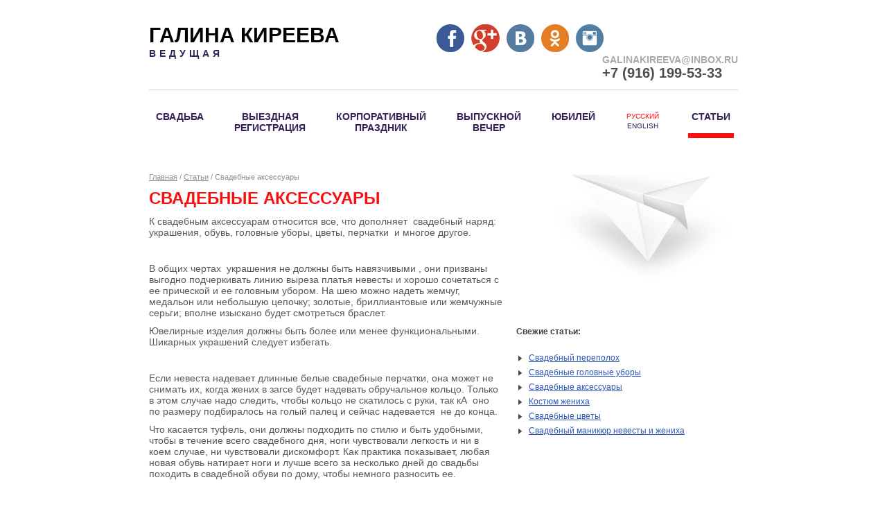

--- FILE ---
content_type: text/html; charset=utf-8
request_url: https://galinakireeva.ru/ru/stati/71-svadebnye-aksessuary.html
body_size: 6645
content:
<!DOCTYPE html>
<html lang="ru-ru" dir="ltr">
<head>


  
<meta name="SKYPE_TOOLBAR" content="SKYPE_TOOLBAR_PARSER_COMPATIBLE" />
<meta name="viewport" content="initial-scale=1.0" />
  <base href="https://galinakireeva.ru/ru/stati/71-svadebnye-aksessuary.html" />
  <meta http-equiv="content-type" content="text/html; charset=utf-8" />
  <meta name="keywords" content="Галина Киреева, тамада, ведущая,свадьба, организация праздников,  проведение свадьбы, свадьба ведущая, юбилей, проведение юбилея, корпоративный праздник, ведущий на корпоративный праздник,  выпускной вечер, выездная регистрация" />
  <meta name="description" content="Галина Киреева - тамада, ведущая праздников. Проведение свадьбы, юбилея, организация корпоративного мероприятия, выездной регистрации." />
  <title>Свадебные аксессуары</title>
  <link href="https://galinakireeva.ru/ru/stati/71-svadebnye-aksessuary.html" rel="canonical" />
  <link href="/templates/JOE_GK/favicon.ico" rel="shortcut icon" type="image/vnd.microsoft.icon" />
  <link rel="stylesheet" href="/components/com_rsform/assets/css/front.css" type="text/css" />
  <link rel="stylesheet" href="https://galinakireeva.ru/modules/mod_news_pro_gk5/interface/css/style.css" type="text/css" />
  <link rel="stylesheet" href="/media/mod_languages/css/template.css" type="text/css" />
  <script src="/media/jui/js/jquery.min.js" type="text/javascript"></script>
  <script src="/media/jui/js/jquery-noconflict.js" type="text/javascript"></script>
  <script src="/media/jui/js/jquery-migrate.min.js" type="text/javascript"></script>
  <script src="/media/system/js/caption.js" type="text/javascript"></script>
  <script src="https://galinakireeva.ru/templates/JOE_GK/js/jquery.colorbox-min.js" type="text/javascript"></script>
  <script src="https://galinakireeva.ru/templates/JOE_GK/js/engine.js" type="text/javascript"></script>
  <script src="/components/com_rsform/assets/js/script.js?v=49" type="text/javascript"></script>
  <script src="/media/system/js/mootools-core.js" type="text/javascript"></script>
  <script src="/media/system/js/core.js" type="text/javascript"></script>
  <script src="/media/system/js/mootools-more.js" type="text/javascript"></script>
  <script src="https://galinakireeva.ru/modules/mod_news_pro_gk5/interface/scripts/engine.mootools.js" type="text/javascript"></script>
  <script type="text/javascript">
jQuery(window).on('load',  function() {
				new JCaption('img.caption');
			});
  </script>


<link href="https://galinakireeva.ru/templates/JOE_GK/favicon.ico" rel="shortcut icon" />
<link href='http://fonts.googleapis.com/css?family=Roboto+Condensed&subset=latin,cyrillic' rel='stylesheet' type='text/css' />
<link href='http://fonts.googleapis.com/css?family=Roboto:400,900,700,500,100&subset=latin,cyrillic' rel='stylesheet' type='text/css' />
<link rel="stylesheet" type="text/css" href="https://galinakireeva.ru/templates/JOE_GK/css/colorbox.css" />
<link rel="stylesheet" type="text/css" href="https://galinakireeva.ru/templates/JOE_GK/css/tooltip.css" />
<link rel="stylesheet" type="text/css" href="https://galinakireeva.ru/templates/JOE_GK/css/template.css" />
<link rel="stylesheet" type="text/css" href="https://galinakireeva.ru/media/system/css/system.css" />
    <!--[if lt IE 9]>
   <script>
      document.createElement('header');
      document.createElement('nav');
      document.createElement('section');
      document.createElement('article');
      document.createElement('aside');
      document.createElement('footer');
   </script>

    <![endif]-->
</head>
<body class="article ws">

<div id="page">

    <header id="hat">
   <a href="/images/foto_wedding/index.html" style="position:absolute;top:-5000px;">Top</a>     <div class="wrap">
            		<div class="moduletable_logo">
					

<div class="custom"  >
	<div><a href="/">Галина Киреева <span>ведущая</span></a></div></div>
		</div>
			<div class="moduletable_soc">
					

<div class="custom"  >
	<p><a href="https://www.facebook.com/galina.kireeva.94" target="_blank" rel="nofollow"><img src="/images/template/fb.png" alt="fb" /></a><a href="https://plus.google.com/u/0/103221318991992530486/posts" target="_blank" rel="nofollow"><img src="/images/template/gp.png" alt="gp" /></a><a href="https://vk.com/id58472915" target="_blank" rel="nofollow"><img src="/images/template/vk.png" alt="vk" /></a><a href="http://www.odnoklassniki.ru/galina.kireevagalinakireeva.ru" target="_blank" rel="nofollow"><img src="/images/template/ok.png" alt="ok" /></a><a href="http://instagram.com/GALINOCHKA75" target="_blank" rel="nofollow"><img src="/images/template/insta.png" alt="ok" /></a></p></div>
		</div>
			<div class="moduletable_cont">
					

<div class="custom"  >
	<p><a>galinakireeva@inbox.ru</a></p>
<p><a href="callto://+79161995333" class="callto">+7 (916) 199-53-33</a></p></div>
		</div>
	
             <div class="clr"></div>    
        </div>
       
    </header>
     <div class="clr"></div>
    <nav id="main-menu">
        <div class="wrap">
            		<div class="moduletable_menu">
					<ul class="nav menu">
<li class="item-121"><a href="/ru/svadba.html" >Свадьба</a></li><li class="item-122"><a href="/ru/vyezdnaya-registratsiya.html" >Выездная  регистрация</a></li><li class="item-123"><a href="/ru/korporativnyj-prazdnik.html" >корпоративный праздник</a></li><li class="item-124"><a href="/ru/vypusknoj-vecher.html" >выпускной  вечер</a></li><li class="item-125"><a href="/ru/yubilej.html" >Юбилей</a></li><li class="item-127"><div class="inline">		<div class="moduletable">
					<div class="mod-languages">

	<ul class="lang-block">
						<li class="lang-active" dir="ltr">
			<a href="/ru/">
							Русский						</a>
			</li>
								<li class="" dir="ltr">
			<a href="/en/articles.html">
							English						</a>
			</li>
				</ul>

</div>
		</div>
	</div>
</li><li class="item-126 active"><a href="/ru/stati.html" >Cтатьи</a></li></ul>
		</div>
	
           
            <div class="clr"></div>
        </div>
    </nav>

 <div class="clr"></div>    
    <section id="content">
        <div class="wrap">

            
            <div id="main-content" class="ws">
            
                                    <section id="modtop">		<div class="moduletable_crumbs">
					
<div class="breadcrumbs_crumbs">

<div class="inline" itemscope="" itemtype="http://data-vocabulary.org/Breadcrumb"><a href="/ru/" itemprop="url" class="pathway step_0" title="Главная"><span itemprop="title">Главная</span></a> <span class="separator">/</span> </div><div class="inline" itemscope="" itemtype="http://data-vocabulary.org/Breadcrumb"><a href="/ru/stati.html" itemprop="url" class="pathway step_1" title="Cтатьи"><span itemprop="title">Cтатьи</span></a> <span class="separator">/</span> </div><span class="last">Свадебные аксессуары</span></div>		</div>
	</section>
                 
                
                <article id="component">
                    <div id="system-message-container">
	</div>

                    <div class="item-page article">
				<div class="page-header">
		<h1>
							
					Свадебные аксессуары				
					</h1>
							</div>
					
	
	
		
								<p>К свадебным аксессуарам относится все, что дополняет&nbsp; свадебный наряд: украшения, обувь, головные уборы, цветы, перчатки&nbsp; и многое другое.</p>
<p>&nbsp;</p>
<p>В общих чертах&nbsp; украшения не должны быть навязчивыми , они призваны выгодно подчеркивать линию выреза платья невесты и хорошо сочетаться с ее прической и ее головным убором. На шею можно надеть жемчуг, медальон или небольшую цепочку; золотые, бриллиантовые или жемчужные серьги; вполне изыскано будет смотреться браслет.</p>
<p>Ювелирные изделия должны быть более или менее функциональными. Шикарных украшений следует избегать.</p>
<p>&nbsp;</p>
<p>Если невеста надевает длинные белые свадебные перчатки, она может не снимать их, когда жених в загсе будет надевать обручальное кольцо. Только в этом случае надо следить, чтобы кольцо не скатилось с руки, так кА&nbsp; оно по размеру подбиралось на голый палец и сейчас надевается&nbsp; не до конца.</p>
<p>Что касается туфель, они должны подходить по стилю и быть удобными, чтобы в течение всего свадебного дня, ноги чувствовали легкость и ни в коем случае, ни чувствовали дискомфорт. Как практика показывает, любая новая обувь натирает ноги и лучше всего за несколько дней до свадьбы походить в свадебной обуви по дому, чтобы немного разносить ее.</p>
<p>&nbsp;</p>
<p>Чулки могут быть белыми или светлыми, с рисунком или без него – по предпочтение невесты. Если невеста выбирает туфли с кружевами, то чулки должны быть простыми, без рисунков.</p>
<p>&nbsp;</p>
<p>Подвязка, также один из свадебных аксессуаров невесты. Она может быть как белого так и голубого цвета, что по народным поверьям считается, принесет счастье в семейной жизни молодоженов. А также этот аксессуар необходим на свадьбе, так как новоиспеченный супруг по свадебной традиции снимает подвязку с ножки невесты и бросает эту свадебную трофею свои холостым друзьям. Кто из них поймает, считается, что в скором будущем обязательно женится!</p>
	
						 </div>

                </article><!--end component-->
                
                              <aside id="sidebar">
               		<div class="moduletable_art">
					<h3>Свежие статьи:</h3>
						<div class="nspMain _art" id="nsp-nsp-104" data-config="{
				'animation_speed': 400,
				'animation_interval': 5000,
				'animation_function': 'Fx.Transitions.Expo.easeIn',
				'news_column': 1,
				'news_rows': 6,
				'links_columns_amount': 0,
				'links_amount': 0
			}">		
					<div class="nspArts bottom" style="width:100%;">
								<div class="nspArtScroll1">
					<div class="nspArtScroll2 nspPages1">
																	<div class="nspArtPage active nspCol1">
																				<div class="nspArt nspCol1" style="padding:0;">
								<h4 class="nspHeader tleft fnull"><a href="/ru/stati/73-svadebnyj-perepolokh.html" title="Свадебный переполох">Свадебный переполох</a></h4>							</div>
																															<div class="nspArt nspCol1" style="padding:0;">
								<h4 class="nspHeader tleft fnull"><a href="/ru/stati/72-svadebnye-golovnye-ubory.html" title="Свадебные головные уборы">Свадебные головные уборы</a></h4>							</div>
																															<div class="nspArt nspCol1" style="padding:0;">
								<h4 class="nspHeader tleft fnull"><a href="/ru/stati/71-svadebnye-aksessuary.html" title="Свадебные аксессуары">Свадебные аксессуары</a></h4>							</div>
																															<div class="nspArt nspCol1" style="padding:0;">
								<h4 class="nspHeader tleft fnull"><a href="/ru/stati/70-kostyum-zhenikha.html" title="Костюм жениха">Костюм жениха</a></h4>							</div>
																															<div class="nspArt nspCol1" style="padding:0;">
								<h4 class="nspHeader tleft fnull"><a href="/ru/stati/69-svadebnye-tsvety.html" title="Свадебные цветы">Свадебные цветы</a></h4>							</div>
																															<div class="nspArt nspCol1" style="padding:0;">
								<h4 class="nspHeader tleft fnull"><a href="/ru/stati/68-svadebnyj-manikyur-nevesty-i-zhenikha.html" title="Свадебный маникюр невесты и жениха">Свадебный маникюр невесты и жениха</a></h4>							</div>
												</div>
																</div>
				</div>
			</div>
				        	</div>
		</div>
	
               <div class="clr"></div>
            </aside>
            <div class="clr"></div>
                        
                
                        
                    <section id="modbottom">		<div class="moduletable_order-bt">
					

<div class="custom"  >
	<h1 style="text-align: center;"><span style="color: #ff6600; font-size: 36pt;"><span style="font-size: 12pt;">&nbsp;</span></span></h1>
<p>&nbsp;</p>
<p><a href="/ru/order.html" class="cbox iframe orderbt" data-w="320" data-h="500">заказать праздник</a></p></div>
		</div>
	</section>
                 
                
            </div>
           
            <div class="clr"></div>
        </div>
    </section>
     <div class="clr"></div>
        <section id="bottom-a">
        <div class="wrap">
            		<div class="moduletable">
					

<div class="joecustom ">
<div class="joe_image"><img src="/images/template/eng.png" alt="на английском?
без проблем!" /></div>
<div class="joe_title">на английском?<br />
без проблем!</div>
<div class="joe_text">Дорогие друзья! <br />
Я владею английским языком, и, по вашему желанию, с удовольствием проведу ваш юбилей, свадьбу или другой праздник на английском языке. Желающие ознакомиться с английской версией сайта, пройдите по ссылке ниже.</div>
<div class="joe_link"><a href="/en" title="перейти на английскую версию сайта">перейти на английскую версию сайта</a></div>
<div class="clr"></div>
</div>
		</div>
	
            <div class="clr"></div>
        </div>
    </section>
     <div class="clr"></div>
        
        <section id="bottom-b">
        <div class="wrap">
            		<div class="moduletable_form">
					
<div class="rsform_form">
	<form method="post"  id="userForm" enctype="multipart/form-data" action="https://galinakireeva.ru/ru/stati/71-svadebnye-aksessuary.html"><fieldset class="formFieldset">
<ol class="formContainer" id="rsform_1_page_0">
	<li class="rsform-block rsform-block-oz-name">
		<div class="formCaption2">Имя</div>
		<div class="formBody"><input type="text" value="" size="20"  name="form[oz_name]" id="oz_name"  class="rsform-input-box"/><span class="formClr"><span id="component3" class="formNoError">Обязательное поле</span></span></div>
		<div class="formDescription"></div>
	</li>
	<li class="rsform-block rsform-block-oz-email">
		<div class="formCaption2">E-mail</div>
		<div class="formBody"><input type="text" value="" size="20"  name="form[oz_email]" id="oz_email"  class="rsform-input-box"/><span class="formClr"><span id="component5" class="formNoError">Неверный E-mail</span></span></div>
		<div class="formDescription"></div>
	</li>
	<li class="rsform-block rsform-block-oz-phone">
		<div class="formCaption2">Телефон<strong class="formRequired">*</strong></div>
		<div class="formBody"><input type="text" value="" size="20"  name="form[oz_phone]" id="oz_phone"  class="rsform-input-box"/><span class="formClr"><span id="component2" class="formNoError">Обязательное поле</span></span></div>
		<div class="formDescription"></div>
	</li>
	<li class="rsform-block rsform-block-oz-mess">
		<div class="formCaption2">Сообщение<strong class="formRequired">*</strong></div>
		<div class="formBody"><textarea cols="50" rows="5" name="form[oz_mess]" id="oz_mess"  class="rsform-text-box"></textarea><span class="formClr"><span id="component6" class="formNoError">Обязательное поле</span></span></div>
		<div class="formDescription"></div>
	</li>
	<li class="rsform-block rsform-block-oz-submit">
		<div class="formCaption2"></div>
		<div class="formBody"><input type="submit" value="Отправить" name="form[oz_submit]" id="oz_submit" class="btn-primary rsform-submit-button" /><span class="formClr"></span></div>
		<div class="formDescription"></div>
	</li>
</ol>
</fieldset>
<input type="hidden" name="form[formId]" value="1"/></form><script type="text/javascript">var rsfp_ajax_root = '';</script><script type="text/javascript">rsfp_addEvent(window, 'load', function(){var form = rsfp_getForm(1); form.onsubmit = ajaxValidation;});</script><script type="text/javascript">ajaxExtraValidationScript[1] = function(task, formId, data) {var formComponents = {};formComponents[3]='oz_name';formComponents[5]='oz_email';formComponents[2]='oz_phone';formComponents[6]='oz_mess';if (task == 'afterSend') {
		var ids = data.response[0].split(',');
		for (var i=0; i<ids.length; i++) {
			var id = parseInt(ids[i]);
			if (!isNaN(id) && typeof formComponents[id] != 'undefined') {
				var formComponent = rsfp_getFieldsByName(formId, formComponents[id]);
				if (formComponent && formComponent.length > 0) {
					for (var j=0; j<formComponent.length; j++) {
						if (formComponent[j]) {
							formComponent[j].className = formComponent[j].className.replace(' rsform-error', '');
						}
					}
				}
			}
		}
		var ids = data.response[1].split(',');
		for (var i=0; i<ids.length; i++) {
			var id = parseInt(ids[i]);
			if (!isNaN(id) && typeof formComponents[id] != 'undefined') {
				var formComponent = rsfp_getFieldsByName(formId, formComponents[id]);
				if (formComponent && formComponent.length > 0) {
					for (var j=0; j<formComponent.length; j++) {
						if (formComponent[j]) {
							formComponent[j].className = formComponent[j].className.replace(' rsform-error', '') + ' rsform-error';
						}
					}
				}
			}
		}
		}
}</script></div>		</div>
			<div class="moduletable_gq">
					<h3>Есть вопросы?</h3>
					

<div class="custom"  >
	<p>Заполните форму связи, и я свяжусь с Вами по указанному Вами контактному телефону или e-mail в самое ближайшее время.</p>
<p>Или звоните</p>
<h2>+7(916)199-53-33</h2></div>
		</div>
	
            <div class="clr"></div>
        </div>
    </section>
     <div class="clr"></div>
        <footer id="footer">
        <div class="wrap">
            		<div class="moduletable_copy">
					

<div class="custom_copy"  >
	<p>(С) 2026 Галина Киреева.</p>
<p>Тамада, ведущий на свадьбу, корпоративный праздник, выпускной.</p>
<p>&nbsp;</p>
<p>&nbsp;</p>
<!--LiveInternet counter--><script type="text/javascript"><!--
document.write("<a href='//www.liveinternet.ru/click' "+
"target=_blank><img src='//counter.yadro.ru/hit?t25.6;r"+
escape(document.referrer)+((typeof(screen)=="undefined")?"":
";s"+screen.width+"*"+screen.height+"*"+(screen.colorDepth?
screen.colorDepth:screen.pixelDepth))+";u"+escape(document.URL)+
";h"+escape(document.title.substring(0,80))+";"+Math.random()+
"' alt='' title='LiveInternet: показано число посетителей за"+
" сегодня' "+
"border='0' width='88' height='15'><\/a>")
//--></script><!--/LiveInternet-->
<br>

<!-- Счётчик профессиональной event сети PartyInfo.ru -->
<a href="http://partyinfo.ru/podcats=vedushhie"> <img src="http://partyinfo.ru/counter=9fe8593a8a330607d76796b35c64c600" alt="Каталог артистов - Ведущие" width="88" height="31" /></a>
<!-- / Счётчик профессиональной event сети PartyInfo.ru -->

<!-- Счётчик от www.SVADBA.net.ru -->
<a href="http://svadba.net.ru/" target="_blank"><img src="http://svadba.net.ru/counter.php?id=12918&amp;type=var1&amp;hidden=0" alt="Свадьба.Net.Ru" width="88" height="31" border="0" /></a>

<!-- /Счётчик от www.SVADBA.net.ru -->
<div id="stat_conferancie" style="background: #fff; width: 88px; height: 31px; overlay: hidden; color: #ca0000; text-align: left;"><a href="http://conferancie.ru/" style="color: #ca0000; text-decoration: none; display: block; padding: 14px 0 0 2px; width: 56px; font-size: 9px; font-family: Arial; font-weight: normal; line-height: 90%;">Ведущий, тамада</a></div>

<!--www.svadbaruneta.ru counter-->
<a href="http://www.svadbaruneta.ru/user/banner-referer/1552/1/1" target="_blank" id="svadba_button" title="Свадьба Рунета - социальная свадебная сеть">Свадьба<br />Рунета<img src="http://www.svadbaruneta.ru/user/generate-banner/1552/1" alt="Свадьба Рунета - социальная свадебная сеть" width="1" height="1" border="0" /></a>
<!-- /www.svadbaruneta.ru counter-->
</div>
		</div>
			<div class="moduletable_cont">
					

<div class="custom"  >
	<p><a href="mailto:galinakireeva@inbox.ru">galinakireeva@inbox.ru</a><a href="mailto:galinakireeva@inbox.ru"></a></p>
<p>&nbsp;</p>
<p><span style="font-size: 8pt; color: #999999;">Создание сайта </span></p>
<p><a href="http://VladimirShestopalov.ru"><span>VladimirShestopalov.ru</span></a></p></div>
		</div>
	
        </div>
        <div class="clr"></div>
    </footer>

</div><!--end page-->







</body>
</html>

--- FILE ---
content_type: text/css
request_url: https://galinakireeva.ru/templates/JOE_GK/css/template.css
body_size: 2913
content:
*{margin:0;padding:0;}
html, body { min-width:860px;}
body{font-family: Arial, Helvetica, sans-serif; background:#FFF; font-size:12px;}
img{border:none;}
a{color:#000;text-decoration:none;font-weight:bold;}
a:hover{color:#000;text-decoration:underline;}
#page{color:#000; margin:0;}
.clr { clear:both;}
.wrap { margin:0 auto; width:850px;}
.nowrap { white-space:nowrap;}
.inline { display:inline}
.alert {	padding: 8px 14px;	margin-bottom: 18px;	text-shadow: 0 1px 0 rgba(255,255,255,0.5);	background-color: #fcf8e3;	border: 1px solid #fbeed5;	-webkit-border-radius: 4px;	-moz-border-radius: 4px;	border-radius: 4px;}
.alert,.alert h4 {	color: #c09853;}
.alert h4 {	margin: 0;}
.alert .close {color: #000; cursor:pointer;    float: right;    font-size: 20px;    font-weight: bold;    line-height: 18px;    opacity: 0.2;    text-shadow: 0 1px 0 #ffffff;}
.alert .close:hover{ text-decoration:none;}
.alert-success {	background-color: #dff0d8;	border-color: #d6e9c6;	color: #468847;}
.alert-success h4 {	color: #468847;}
.alert-danger,.alert-error {	background-color: #f2dede;	border-color: #eed3d7;	color: #b94a48;}
.alert-danger h4,.alert-error h4 {	color: #b94a48;}
.alert-info {	background-color: #d9edf7;	border-color: #bce8f1;	color: #3a87ad;}
.alert-info h4 {	color: #3a87ad;}
.alert-block {	padding-top: 14px;	padding-bottom: 14px;}
.alert-block > p,.alert-block > ul {	margin-bottom: 0;}
.alert-block p + p {	margin-top: 5px;}


#hat{ padding-top:35px;}

#hat .wrap { border-bottom:1px solid #d3d3d3; padding-bottom:12px;}

.moduletable_logo{ float:left; width:410px;}
.moduletable_logo h1,
.moduletable_logo a{font-family: 'Roboto', sans-serif; font-weight:700; text-transform:uppercase; color:#010101; font-size:30px; display:block; line-height:32px; }
.moduletable_logo a:hover{ text-decoration:none;}
.moduletable_logo span{ font-size:14px; letter-spacing:5px; color:#321f56;font-family: 'Roboto Condensed', sans-serif; line-height:20px; display:block;}


.moduletable_soc { float:left;}
.moduletable_soc a{ display:inline-block;margin:0 5px; position:relative;
-webkit-animation: linear 0.5s ease-out;
-moz-animation: linear 0.5s ease-out;
-o-animation: linear 0.5s ease-out;
animation: linear 0.5s ease-out;}
.moduletable_soc img{ display:block; }
.moduletable_soc a:hover{
-webkit-animation: bounce 0.5s ease-out;
-moz-animation: bounce 0.5s ease-out;
-o-animation: bounce 0.5s ease-out;
animation: bounce 0.5s ease-out;
}
@-webkit-keyframes bounce { 
0% { top:-5px;} 
25% { top:0;} 
50% { top:-3px} 
75% { top:0;} 
90% { top:-1px;}
100% { top:0;}
}
@-moz-keyframes bounce { 
0% { top:-5px;} 
25% { top:0;} 
50% { top:-3px} 
75% { top:0;} 
90% { top:-1px;}
100% { top:0;}
}
@-o-keyframes bounce { 
0% { top:-5px;} 
25% { top:0;} 
50% { top:-3px} 
75% { top:0;} 
90% { top:-1px;}
100% { top:0;}
}
@keyframes bounce { 
0% { top:-5px;} 
25% { top:0;} 
50% { top:-3px} 
75% { top:0;} 
90% { top:-1px;}
100% { top:0;}
}

.moduletable_cont { float:right;}
.moduletable_cont a{font-family: 'Roboto', sans-serif; font-weight:700; text-transform:uppercase; color:#a8a8a8; font-size:14px; }
.moduletable_cont a.callto{ font-size:20px; color:#4d4d4d;}
.moduletable_cont a.callto:hover{ text-decoration:none;}


#main-menu{ padding-top:30px; padding-bottom:50px;}
#main-menu .moduletable_menu { display:table; width:100%;}
#main-menu ul.menu{ list-style:none; display:table-row;}
#main-menu ul.menu > li{ display:table-cell; vertical-align:top; padding:0 17px; text-align:center; width:12%;}
#main-menu ul.menu > li:first-child{ padding-left:5px}
#main-menu ul.menu > li:last-child{ padding-right:5px}
#main-menu ul.menu > li > a,
#main-menu ul.menu > li > .separator{ display: inline-block;font-family: 'Roboto', sans-serif; font-weight:700; font-size:14px; text-transform:uppercase; color:#321f56; height:32px; line-height:16px; text-align:center; padding:0 5px;border-bottom:7px solid transparent; margin:0 auto;}
#main-menu ul.menu > li > a:hover,
#main-menu ul.menu > li.active > .separator,
#main-menu ul.menu > li.active > a { border-bottom-color: #ff0c0c; text-decoration:none;}

#main-menu .mod-languages li a{font-family: 'Roboto', sans-serif; font-weight:500; text-transform:uppercase; color:#321f56; font-size:10px;}
#main-menu .mod-languages li a:hover,
#main-menu .mod-languages li.lang-active a { color:#ff0c0c;}

.moduletable_crumbs { font-family:Arial, Helvetica, sans-serif; font-size:11px; font-weight:normal; color:#8c8c8c;}
.moduletable_crumbs a{ font-weight:normal;color:#8c8c8c; text-decoration:underline;	}


body.home { background:url(../images/mainpage.jpg) center 152px no-repeat}
body.wedding { background:url(../images/wedding.jpg) center top no-repeat}
body.reg { background:url(../images/reg.jpg) center 100px no-repeat}
body.corporate { background:url(../images/corp.jpg) center top no-repeat}
body.graduate { background:url(../images/grad.jpg) center 200px no-repeat}
body.jub { background:url(../images/jub.jpg) center top no-repeat}
body.article { background:url(../images/art.jpg) center 100px no-repeat}
body.article.ws { background: none;}

#main-content.ws { background:url(../images/plain.jpg) top right no-repeat;}
#main-content.ws #component { float:left; width:510px;}
#sidebar { float:right; width: 320px; padding-top:210px;}

.item-page .page-header h1,
.content-categoryarticle h1 {font-family: 'Roboto', sans-serif; font-weight:900; text-transform:uppercase; color:#ff0c0c; font-size:48px; line-height:55px;}
.item-page.article .page-header h1{ font-size:24px; line-height:30px; margin:}
.item-page.article .page-header { margin:10px 0;}
.item-page.article { font-family:Arial, Helvetica, sans-serif; font-weight:normal; font-size:14px; text-transform:none;}
.item-page.home{ width:240px;}

.content-categoryarticle { width:450px; min-height:1050px;}
.list-title a { font-family:Arial, Helvetica, sans-serif; font-size:12px; font-weight:normal; color:#2d57b4; text-decoration:underline; padding-left:16px; line-height:24px; background:url(../images/joelink.png) left 3px no-repeat;}
.list-title a:hover{ text-decoration:none;}


.item-page,
.category-desc {font-family: 'Roboto', sans-serif; font-weight:700; font-size:11px; color:#585858; text-transform:uppercase;}
.category-desc { margin-bottom:50px;}
.item-page .order { padding-top:5px;}
.item-page .reviews { width:340px; padding-top:105px; margin-bottom:65px;}
.item-page .reviews .moduletable_revs,
.item-page .video { position:relative;}
.item-page .reviews .nspMain,
.item-page .reviews .nspArts { padding:0;}
.item-page .reviews h3,
.item-page .video .title,
.item-page .gallery .title{font-family: 'Roboto', sans-serif; font-weight:100; font-size:48px; color:#424242; text-transform:uppercase; margin-bottom:10px;}
.item-page .reviews .nspArt p.nspText{ font-family:Arial, Helvetica, sans-serif; font-size:14px; font-style:italic; text-transform:none; margin-bottom:15px; font-weight:normal;}
.item-page .reviews  .nspArt h4.nspHeader { font-weight:bold; font-family:Arial, Helvetica, sans-serif; font-size:12px; font-style:italic; text-transform:none;}
.item-page .reviews .nspNext,
.item-page .reviews .nspPrev{ background:url(../images/arrows.png); border:none; border-radius:0; height:79px; width:41px; position:absolute; top:90px;}
.item-page .reviews .nspPrev:before,
.item-page .reviews .nspNext:before{ display:none;}
.item-page .reviews .nspPrev{ left:-67px;}
.item-page .reviews .nspNext{ right:-67px; background-position:top right;}

.item-page .video{ width:400px; margin-bottom:60px;}
.item-page .video .channel_link{ position:absolute; right:0; top:20px; font-family:Arial, Helvetica, sans-serif; font-size:11px; font-weight:normal; color:#616161; text-align:right; text-transform:none;}
.item-page .video .channel_link a{ color:#239aff; font-weight:normal;}

.item-page .gallery{ border-top:1px solid #c4c4c4; padding-top:5px;}


.moduletable_ininglish { margin-top:330px; padding-top:55px; background: url(../images/en.png) 0 0 no-repeat; margin-bottom:125px; float:left; margin-right:55px; width:200px;font-family: 'Roboto', sans-serif; font-weight:700; text-transform:uppercase; color:#585858;}

.moduletable_16{ margin-top:330px; padding-top:55px; background: url(../images/16.png) 0 0 no-repeat; margin-bottom:125px; float:left; width:200px;font-family: 'Roboto', sans-serif; font-weight:700; text-transform:uppercase; color:#585858;}

.moduletable_order-bt { clear:both; padding-top:40px; margin-bottom:55px;}
.moduletable_order-bt p { position:relative; text-align:center;}
.moduletable_order-bt p:after { content:""; display:block; width:100%; height:0; border-bottom:1px solid #c4c4c4; position:absolute; left:0; top:50%; margin-top:-1px; z-index:1;}
.moduletable_order-bt p a,
.order .orderbt { display:inline-block; position:relative; z-index:2; color:#fff; background:#ff0c0c; padding:0 23px; line-height:40px; text-transform:uppercase;font-family: 'Roboto', sans-serif; font-weight:900; border:1px solid transparent;font-size:24px;
-moz-border-radius:5px;
-webkit-border-radius:5px;
border-radius:5px;}
.moduletable_order-bt p a:hover,
.order .orderbt:hover { text-decoration:none; color:#ff0c0c; border:1px solid #ff0c0c; background:#fff;}

.moduletable_art {}
.moduletable_art h3{ font-family:Arial, Helvetica, sans-serif; font-size:12px; font-weight:bold; color:#424242; margin-bottom:20px;}
.moduletable_art .nspArt h4.nspHeader{ font-family:Arial, Helvetica, sans-serif; font-size:12px; line-height:16px; padding:0 0 0 15px; background:url(../images/joelink.png) left 4px no-repeat; margin-bottom:5px;}
.moduletable_art .nspArt h4.nspHeader a{ font-weight:normal; color:#2d57b4; text-decoration:underline;}
.moduletable_art .nspArt h4.nspHeader a:hover{ text-decoration:none;}

#bottom-a .wrap { border-bottom:1px solid #c4c4c4;padding-bottom:95px; margin-bottom:30px;}
#bottom-b .wrap { border-bottom:1px solid #c4c4c4;padding-bottom:60px; margin-bottom:10px;}


#bottom-a .joecustom .joe_image{ float:left; padding-left:20px; width:410px;}
#bottom-a .joecustom .joe_image img{ display:block; max-width:340px;
-moz-border-radius:50%;
-webkit-border-radius:50%;
border-radius:50%;}
#bottom-a .joecustom .joe_title{font-family: 'Roboto', sans-serif; font-weight:900; color:#727272; text-transform:uppercase; font-size:30px; margin-left:440px; margin-bottom:20px; line-height:38px;}
#bottom-a .joecustom .joe_text{font-family: Arial, Helvetica, sans-serif; font-weight: normal; font-size:14px; color:#424242; margin-left:440px; margin-bottom:30px;}
#bottom-a .joecustom .joe_link{font-family: 'Roboto', sans-serif; font-weight: 500; font-size:14px; color:#424242; margin-left:440px; padding-left:14px; background:url(../images/joelink.png) left center no-repeat;}
#bottom-a .joecustom .joe_link a{ color:#77a1ff; text-transform:uppercase; font-weight:500;}
#bottom-a .joecustom .joe_link a:hover{}


fieldset, fieldset.formFieldset { border:none; margin:0;}
fieldset.formFieldset ol.formContainer li { padding:0;}
.item-page p { margin-bottom:10px;}
textarea { width:100%; height:100px; resize:none;font-size:16px; border:1px solid #b6b6b6;margin-bottom:5px; padding:0 5px; box-sizing:border-box;-moz-box-sizing:border-box;}
input[type=text], input[type=password] { width:100%; height:40px; font-size:16px; border:1px solid #b6b6b6; margin-bottom:15px; padding:0 5px; box-sizing:border-box;-moz-box-sizing:border-box;}
label { font-size:18px; font-weight:normal;  }
.clear, .clr { clear:both;}
input[type=submit], button[type=submit]{height:40px; font-size:18px; width:100%; box-sizing:border-box;-moz-box-sizing:border-box;font-family: 'Roboto', sans-serif; font-weight: 900; color:#fff; background:#75be33; border:none; text-transform:uppercase; cursor:pointer;
-moz-border-radius:5px;
-webkit-border-radius:5px;
border-radius:5px; }
input[type=submit]:hover, button[type=submit]:hover { background:#ff0c0c;}
.rsform-block { padding-top:5px;}
div.formBody{ position:relative; float:none;}
.formError { position:absolute; top:-5px; right:0; background-color:#fff; border:1px solid #f00; padding:1px 2px 1px 20px; background: #fff url(../images/alert.png) 2px center no-repeat;
-moz-border-radius: 3px;
-webkit-border-radius: 3px; 
border-radius: 3px; 
-moz-box-shadow: 0 2px 2px rgba(255,0,0,0.5);
-webkit-box-shadow: 0 2px 2px rgba(255,0,0,0.5);
box-shadow: 0 2px 2px rgba(255,0,0,0.5);}
.formCaption2 { font-family:Arial, Helvetica, sans-serif; font-size:12px; color:#454545; margin-bottom:5px;}


.moduletable_gq { float:left; width:50%; font-family:Arial, Helvetica, sans-serif; font-size:14px; color:#424242;}
.moduletable_gq h3{font-family: 'Roboto', sans-serif; font-weight:900; color:#727272; text-transform:uppercase; font-size:30px; margin-bottom:10px;}
.moduletable_gq p{ margin-bottom:20px;}
.moduletable_gq {}
.moduletable_gq {}


.moduletable_form {float: right; width:50%;}
.moduletable_form .rsform_form { width:300px; margin:0 auto}


#footer { padding-bottom:20px;}

.moduletable_copy { float:left;}
#footer .moduletable_cont{ float:right;}
#footer .moduletable_cont a{ font-family:Arial, Helvetica, sans-serif; font-size:11px; font-weight:normal; color:#424242; text-transform:none;}














--- FILE ---
content_type: application/javascript
request_url: https://galinakireeva.ru/components/com_rsform/assets/js/script.js?v=49
body_size: 5061
content:
var RSFormProCalendars = {};
var RSFormProPrices = {};

var RSFormProUtils = {
	hasClass: function (el, name) {
		return new RegExp('(\\s|^)' + name + '(\\s|$)').test(el.className);
	},
	addClass: function(el, name) {
		if (!RSFormProUtils.hasClass(el, name)) {
			el.className += (el.className ? ' ' : '') + name;
		}
	},
	removeClass: function(el, name) {
		if (RSFormProUtils.hasClass(el, name)) {
			el.className = el.className.replace(new RegExp('(\\s|^)' + name + '(\\s|$)'),' ').replace(/^\s+|\s+$/g, '');
		}
	}
};

function isset () {
  // http://kevin.vanzonneveld.net
  // +   original by: Kevin van Zonneveld (http://kevin.vanzonneveld.net)
  // +   improved by: FremyCompany
  // +   improved by: Onno Marsman
  // +   improved by: Rafał Kukawski
  // *     example 1: isset( undefined, true);
  // *     returns 1: false
  // *     example 2: isset( 'Kevin van Zonneveld' );
  // *     returns 2: true
  var a = arguments,
    l = a.length,
    i = 0,
    undef;

  if (l === 0) {
    throw new Error('Empty isset');
  }

  while (i !== l) {
    if (a[i] === undef || a[i] === null) {
      return false;
    }
    i++;
  }
  return true;
}

function refreshCaptcha(componentId, captchaPath)
{
	if(!captchaPath) captchaPath = 'index.php?option=com_rsform&task=captcha&componentId=' + componentId;
	document.getElementById('captcha' + componentId).src = captchaPath + '&' + Math.random();
	document.getElementById('captchaTxt' + componentId).value='';
	document.getElementById('captchaTxt' + componentId).focus();
}

function number_format(number, decimals, dec_point, thousands_sep)
{
    var n = number, prec = decimals;
    n = !isFinite(+n) ? 0 : +n;
    prec = !isFinite(+prec) ? 0 : Math.abs(prec);
    var sep = (typeof thousands_sep == "undefined") ? ',' : thousands_sep;
    var dec = (typeof dec_point == "undefined") ? '.' : dec_point;
 
    var s = (prec > 0) ? n.toFixed(prec) : Math.round(n).toFixed(prec); //fix for IE parseFloat(0.55).toFixed(0) = 0;
 
    var abs = Math.abs(n).toFixed(prec);
    var _, i;
 
    if (abs >= 1000) {
        _ = abs.split(/\D/);
        i = _[0].length % 3 || 3;
 
        _[0] = s.slice(0,i + (n < 0)) +
              _[0].slice(i).replace(/(\d{3})/g, sep+'$1');
 
        s = _.join(dec);
    } else {
        s = s.replace('.', dec);
    }
 
    return s;
}

function buildXmlHttp()
{
	var xmlHttp;
	try
	{
		xmlHttp=new XMLHttpRequest();
	}
	catch (e)
	{
		try
		{
			xmlHttp=new ActiveXObject("Msxml2.XMLHTTP");
		}
		catch (e)
		{
			try
			{
				xmlHttp=new ActiveXObject("Microsoft.XMLHTTP");
			}
			catch (e)
			{
				alert("Your browser does not support AJAX!");
				return false;
			}
		}
	}
	return xmlHttp;
}

function ajaxValidation(form, page)
{
	try
	{
		var el = form.elements.length;
	}
	catch (err)
	{
		form = this;
	}
		
	var xmlHttp = buildXmlHttp();
	var url = '';
	if (typeof rsfp_ajax_root != 'undefined')
		url = rsfp_ajax_root + '/';
	url += 'index.php?option=com_rsform&task=ajaxValidate';
	
	if (page)
		url += '&page=' + page;
	
	var params = new Array();
	var submits = new Array();
	var success = false;
	var formId = 0;
	for (i=0; i<form.elements.length; i++)
	{
		// don't send an empty value
		if (!form.elements[i].name) continue;
		if (form.elements[i].name.length == 0) continue;
		// check if the checkbox is checked
		if (form.elements[i].type == 'checkbox' && form.elements[i].checked == false) continue;
		// check if the radio is selected
		if (form.elements[i].type == 'radio' && form.elements[i].checked == false) continue;
		
		if (form.elements[i].type == 'submit')
		{
			submits.push(form.elements[i]);
			form.elements[i].disabled = true;
		}
		
		// check if form is a dropdown with multiple selections
		if (form.elements[i].type == 'select-multiple')
		{
			for (var j=0; j<form.elements[i].options.length; j++)
				if (form.elements[i].options[j].selected)
					params.push(form.elements[i].name + '=' + encodeURIComponent(form.elements[i].options[j].value));
			
			continue;
		}
		
		if (form.elements[i].name == 'form[formId]')
			formId = form.elements[i].value;
		
		params.push(form.elements[i].name + '=' + encodeURIComponent(form.elements[i].value));
	}
	
	if (typeof ajaxExtraValidationScript[formId] == 'function') {
		ajaxExtraValidationScript[formId]('beforeSend', formId, {'url': url, 'params': params});
	}
	
	params = params.join('&');
	
	xmlHttp.open("POST", url, false);

	//Send the proper header information along with the request
	xmlHttp.setRequestHeader("Content-type", "application/x-www-form-urlencoded");
	//xmlHttp.setRequestHeader("Content-length", params.length);
	//xmlHttp.setRequestHeader("Connection", "close");
	xmlHttp.send(params);
	var success = true;
	
	if (xmlHttp.responseText.indexOf("\n") != -1)
	{
		var response = xmlHttp.responseText.split("\n");
		// All spans set to no error
		var ids = response[0].split(',');
		for (var i=0; i<ids.length; i++)
			if (!isNaN(parseInt(ids[i])) && document.getElementById('component'+ids[i]))
				document.getElementById('component'+ids[i]).className = 'formNoError';
			
		// Show errors
		var ids = response[1].split(',');
		for (var i=0; i<ids.length; i++)
			if (!isNaN(parseInt(ids[i])) && document.getElementById('component'+ids[i]))
			{
				document.getElementById('component'+ids[i]).className = 'formError';
				success = false;
			}
		
		if (response.length == 4)
		{
			page = parseInt(response[2]) - 1;
			totalPages = parseInt(response[3]);
			rsfp_changePage(formId, page, totalPages, false);
		}
		
		if (typeof ajaxExtraValidationScript[formId] == 'function') {
			ajaxExtraValidationScript[formId]('afterSend', formId, {'url': url, 'params': params, 'response': response});
		}
	}
	
	for (var i=0; i<submits.length; i++)
		submits[i].disabled = false;
	
	if (success == false && document.getElementById('rsform_error_' + formId))
	{
		try {
			document.getElementById('rsform_error_' + formId).style.display = 'block';
		}
		catch (err) { }
	}
	
	if (success == true) {
		try {
			document.getElementById('rsform_error_' + formId).style.display = 'none';
		}
		catch (err) { }
	}
	
	return success;
}

var ajaxExtraValidationScript = {};

/*function rsfp_addEvent(obj, evType, fn){ 
 if (obj.addEventListener){ 
   obj.addEventListener(evType, fn, false); 
   return true; 
 } else if (obj.attachEvent){ 
   var r = obj.attachEvent("on"+evType, fn); 
   return r; 
 } else { 
   return false; 
 } 
}*/

function rsfp_getForm(formId)
{
	var formIds = document.getElementsByName('form[formId]');
	for (var i=0; i<formIds.length; i++)
	{
		if (parseInt(formIds[i].value) != parseInt(formId))
			continue;
		
		var form = formIds[i].parentNode;		
		if (form.tagName == 'FORM' || form.nodeName == 'FORM')
			return form;
		
		while (form.parentNode)
		{
			form = form.parentNode;
			if (form.tagName == 'FORM' || form.nodeName == 'FORM')
				return form;
		}
	}
}

function rsfp_setCalculationsEvents(formId, fields) {
	var func 		= window["rsfp_Calculations" + formId];
	var thefields	= fields ? fields : RSFormProPrices;
	
	// Detect IE8.
	var isIE8 = navigator.userAgent.match(/MSIE 8\.0/);
	var event = 'click';
	
	for(field in thefields) {
		field = field.replace(formId+'_','');
		objects = rsfp_getFieldsByName(formId,field);
		for(i=0;i<objects.length;i++) {
			tagName = objects[i].tagName || objects[i].nodeName;
			
			if (tagName == 'INPUT' || tagName == 'SELECT') {
				// IE8 fix.
				if (tagName == 'INPUT' && isIE8 && objects[i].type && objects[i].type.toLowerCase() == 'checkbox') {
					event = 'click';
				} else {
					event = 'change';
				}
				
				rsfp_addEvent(objects[i], event, function() {
					if (typeof func == "function") {
						func();
					}
				});
			}
		}
	}
}

function rsfp_getValue(formId, name) {
	form		= rsfp_getForm(formId);
	values		= [];
	
	if (typeof form != 'undefined')
	{
		for (var i=0; i<form.elements.length; i++)
		{
			var element = form.elements[i];
			var tagName = element.tagName || element.nodeName;
			
			switch (tagName)
			{
				case 'INPUT':
					if (element.type)
						switch (element.type.toUpperCase())
						{
							case 'TEXT':
							case 'HIDDEN':
								if (!element.name || element.name != 'form[' + name + ']') continue;
								return element.value;
							break;
							
							case 'RADIO':
								if (!element.name || element.name != 'form[' + name + ']') continue;
								
								if (element.checked == true) {
									values.push(element.value);
								}
							break;
							
							case 'CHECKBOX':
								if (!element.name || element.name != 'form[' + name + '][]') continue;
								if (element.checked == true) {
									values.push(element.value);
								}
							break;
						}
				break;
				
				case 'SELECT':
					if (!element.name || element.name != 'form[' + name + '][]') continue;
					
					if (element.options)
						for (var o=0; o<element.options.length; o++)
							if (element.options[o].selected)
							{
								values.push(element.options[o].value);
							}
				break;
			}
		}
	}
	
	return values;
}

function rsfp_toNumber(number,replace1,replace2) {
	if (number.indexOf(',') == -1 && number.indexOf('.') != -1 ) {
		return number;
	} else if (number.indexOf(',') != -1 && number.indexOf('.') == -1 ) {
		return number.replace(',','.');
	}
	
	number = number.replace(replace1,'').replace(replace2,'');
    return parseFloat(number) / 100;
}

function rsfp_verifyChecked(formId, name, value) {
	
	isChecked = false;
	form = rsfp_getForm(formId);
	
	if (typeof form != 'undefined')
	{
		primary_loop:
		for (var i=0; i<form.elements.length; i++)
		{
			var element = form.elements[i];
			var tagName = element.tagName || element.nodeName;
			
			switch (tagName)
			{
				case 'INPUT':
					if (element.type)
						switch (element.type.toUpperCase())
						{
							case 'RADIO':
								if (!element.name || element.name != 'form[' + name + ']') continue;
								if (element.checked == true && element.value == value)
								{
									isChecked = true;
									break primary_loop;
								}
							break;
							
							case 'CHECKBOX':
								if (!element.name || element.name != 'form[' + name + '][]') continue;
								if (element.checked == true && element.value == value)
								{
									isChecked = true;
									break primary_loop;
								}
							break;
						}
				break;
				
				case 'SELECT':
					if (!element.name || element.name != 'form[' + name + '][]') continue;
					
					if (element.options)
						for (var o=0; o<element.options.length; o++)
							if (element.options[o].selected && element.options[o].value == value)
							{
								isChecked = true;
								break primary_loop;
							}
				break;
			}
		}
	}
	
	return isChecked;
}

function rsfp_addCondition(formId, name, fnCondition) {
	form = rsfp_getForm(formId);
	
	if (typeof form != 'undefined') {
		for (var i=0; i<form.elements.length; i++) {
			var element = form.elements[i];
			if (element.name && (element.name == 'form[' + name + ']' || element.name == 'form[' + name + '][]')) {
				rsfp_addEvent(element, 'click', function() {
					fnCondition();
				});
				rsfp_addEvent(element, 'change', function() {
					fnCondition();
				});
			}
		}
	}
}

function rsfp_getBlock(formId, block) {
	form = rsfp_getForm(formId);
	
	if (typeof form != 'undefined') {
		if (blocks = getElementsByClassName('rsform-block')) {
			for (i=0; i<blocks.length; i++) {
				var classes = blocks[i].className.split(' ');
				for (c=0; c<classes.length; c++) {
					if (classes[c] == 'rsform-block-' + block) {
						if (blocks[i].parentNode) {
							current_block = blocks[i];
							if (current_block == form)
								return [ blocks[i] ];
								
							while (current_block.parentNode) {
								current_block = current_block.parentNode;
								if (current_block == form)
									return [ blocks[i] ];
							}
						}
						
						return [ blocks[i] ];
					}
				}
			}
		}
	}
}

function rsfp_getFieldsByName(formId, name) {
	form = rsfp_getForm(formId);
	
	var results = new Array();
	
	if (typeof form != 'undefined') {
		for (var i=0; i<form.elements.length; i++) {
			var element = form.elements[i];
			pushed = false;
			if (element.name && (
				// single fields
				element.name == 'form[' + name + ']' ||
				// multiple fields
				element.name == 'form[' + name + '][]' ||
				// new field - Birthday field
				element.name == 'form[' + name + '][d]' ||
				element.name == 'form[' + name + '][m]' ||
				element.name == 'form[' + name + '][y]'
				)) {
				results.push(element);
				pushed = true;
			}
			
			if (pushed) {
				// for calendar
				if (element.id && element.id.indexOf('txtcal') > -1) {
					var suffix = element.id.replace('txtcal', '');
					results.push(document.getElementById('btn' + suffix));
				}
				// for labels (radio, checkbox)
				var labels = form.getElementsByTagName('label');
				for (var l=0; l<labels.length; l++) {
					if (labels[l].htmlFor && labels[l].htmlFor == element.id)
						results.push(labels[l]);
				}
			}
		}
	}
	
	return results;
}

function rsfp_setDisplay(items, value) {
	for (i=0; i<items.length; i++)
		items[i].style.display = value;
}

function rsfp_checkValidDate(fieldName) {
	var theDate = new Date();
	for (var day=1; day<=31; day++) {
		var year 	= parseInt(document.getElementById(fieldName + 'y').value);
		var month 	= parseInt(document.getElementById(fieldName + 'm').value) - 1;
		
		var index = day - 1;
		if (document.getElementById(fieldName + 'd').options[0].value == '') {
			index++;
		}
		document.getElementById(fieldName + 'd').options[index].disabled = false;
		if (!isNaN(year) && !isNaN(month)) {
			if (typeof theDate.__msh_oldSetFullYear == 'function') {
				theDate.__msh_oldSetFullYear(year, month, day);
			} else {
				theDate.setFullYear(year, month, day);
			}
			
			if (theDate.getDate() != day || theDate.getMonth() != month) {
				document.getElementById(fieldName + 'd').options[index].disabled = true;
			}
		}
	}
	if (document.getElementById(fieldName + 'd').options[document.getElementById(fieldName + 'd').selectedIndex].disabled == true) {
		for (var day=31; day>=28; day--) {
			var index = day - 1;
			if (document.getElementById(fieldName + 'd').options[0].value == '') {
				index++;
			}
			if (document.getElementById(fieldName + 'd').options[index].disabled == false) {
				document.getElementById(fieldName + 'd').value = day;
				break;
			}
		}
	}
}

function rsfp_geolocation(term, id, mapid,  map, marker, geocoder, type) {
	var content = document.getElementById('rsform_geolocation'+id);
	var address	= document.getElementById(mapid).clientWidth;
	
	document.getElementById('rsform_geolocation'+id).style.width = address+'px';
	document.getElementById('rsform_geolocation'+id).style.display = 'none';
	document.getElementById('rsform_geolocation'+id).innerHTML = '';
	
	if (term != '') {
		geocoder.geocode( {'address': term }, function(results, status) {
			if (status == 'OK') {
				for (var i=0; i<results.length; i++) {
					var item	= results[i];
					var theli	= document.createElement('li');
					var thea	= document.createElement('a');
					
					thea.setAttribute('href','javascript:void(0)');
					thea.innerHTML = item.formatted_address;
					
					rsfp_addEvent(thea,'click', (function() {
						var mapValue = type ? item.formatted_address : item.geometry.location.lat().toFixed(5) + ',' + item.geometry.location.lng().toFixed(5);
						var mapId	 = mapid;
						var location = new google.maps.LatLng(item.geometry.location.lat().toFixed(5), item.geometry.location.lng().toFixed(5));
						
						return function() {
							document.getElementById(mapId).value = mapValue;							
							marker.setPosition(location);
							map.setCenter(location);
							document.getElementById('rsform_geolocation'+id).style.display = 'none';
						}
					})());
					
					theli.appendChild(thea);
					content.appendChild(theli);
				}
			
				document.getElementById('rsform_geolocation'+id).style.display = '';
			}
		});
	}
}

function rsfp_runAllConditions(formId) {
	var func = window["rsfp_runAllConditions" + formId];
	if (typeof func == "function") {
		func();
	}
}

/*
	Developed by Robert Nyman, http://www.robertnyman.com
	Code/licensing: http://code.google.com/p/getelementsbyclassname/
*/	
var getElementsByClassName = function (className, tag, elm){
	if (document.getElementsByClassName) {
		getElementsByClassName = function (className, tag, elm) {
			elm = elm || document;
			var elements = elm.getElementsByClassName(className),
				nodeName = (tag)? new RegExp("\\b" + tag + "\\b", "i") : null,
				returnElements = [],
				current;
			for(var i=0, il=elements.length; i<il; i+=1){
				current = elements[i];
				if(!nodeName || nodeName.test(current.nodeName)) {
					returnElements.push(current);
				}
			}
			return returnElements;
		};
	}
	else if (document.evaluate) {
		getElementsByClassName = function (className, tag, elm) {
			tag = tag || "*";
			elm = elm || document;
			var classes = className.split(" "),
				classesToCheck = "",
				xhtmlNamespace = "http://www.w3.org/1999/xhtml",
				namespaceResolver = (document.documentElement.namespaceURI === xhtmlNamespace)? xhtmlNamespace : null,
				returnElements = [],
				elements,
				node;
			for(var j=0, jl=classes.length; j<jl; j+=1){
				classesToCheck += "[contains(concat(' ', @class, ' '), ' " + classes[j] + " ')]";
			}
			try	{
				elements = document.evaluate(".//" + tag + classesToCheck, elm, namespaceResolver, 0, null);
			}
			catch (e) {
				elements = document.evaluate(".//" + tag + classesToCheck, elm, null, 0, null);
			}
			while ((node = elements.iterateNext())) {
				returnElements.push(node);
			}
			return returnElements;
		};
	}
	else {
		getElementsByClassName = function (className, tag, elm) {
			tag = tag || "*";
			elm = elm || document;
			var classes = className.split(" "),
				classesToCheck = [],
				elements = (tag === "*" && elm.all)? elm.all : elm.getElementsByTagName(tag),
				current,
				returnElements = [],
				match;
			for(var k=0, kl=classes.length; k<kl; k+=1){
				classesToCheck.push(new RegExp("(^|\\s)" + classes[k] + "(\\s|$)"));
			}
			for(var l=0, ll=elements.length; l<ll; l+=1){
				current = elements[l];
				match = false;
				for(var m=0, ml=classesToCheck.length; m<ml; m+=1){
					match = classesToCheck[m].test(current.className);
					if (!match) {
						break;
					}
				}
				if (match) {
					returnElements.push(current);
				}
			}
			return returnElements;
		};
	}
	return getElementsByClassName(className, tag, elm);
};

--- FILE ---
content_type: application/javascript
request_url: https://galinakireeva.ru/templates/JOE_GK/js/engine.js
body_size: 491
content:
// JavaScript Document
(function($){
	$(function(){
		
		$('a.cbox.iframe').each(function(){
			var href = $(this).attr('href'); var sign = '?';
			if(href.indexOf("?",0) >0){sign = '&'};
			$(this).attr('href',href+sign+'tmpl=component' );
		});
		$('a.cbox.iframe').colorbox({iframe:true,
		  width:function(){
			  var ww = $(window).width();
			  if(ww<=$(this).data('w')){
				  return '90%';
			  }else{
				return $(this).data('w');
			  };
			},
		  height:function(){ 
		  		var wh = $(window).height();
				if(wh<=$(this).data('h')){
					return '90%';
				}else{
					return $(this).data('h');	
				};
		  }
		 });	
		$('a.lightbox').colorbox({rel:'lightbox'});
		
	
	if($(window).width()<=640){
		$('body').append('<div id="toggle-menu"><a class="close" href="#">X</a>'+$('.moduletable_menu').html()+'</div>');		
	}
	$('#menu-toggler').click(function(){
		if($(this).hasClass('active')){
			$('#toggle-menu').removeClass('open');
			$(this).removeClass('active');
		}else{
			$('#toggle-menu').addClass('open');
			$(this).addClass('active');
		}
	});
	$('#toggle-menu > a.close').click(function(e){
		e.preventDefault();
		$('#toggle-menu').removeClass('open');
			$('#menu-toggler').removeClass('active');
	});
	
	});	
//	
})(jQuery)


--- FILE ---
content_type: application/javascript
request_url: https://galinakireeva.ru/modules/mod_news_pro_gk5/interface/scripts/engine.mootools.js
body_size: 2202
content:
/**
* Main script file
* @package News Show Pro GK5
* @Copyright (C) 2009-2012 Gavick.com
* @ All rights reserved
* @ Joomla! is Free Software
* @ Released under GNU/GPL License : http://www.gnu.org/copyleft/gpl.html
* @version $Revision: GK5 1.0 $
**/

var NSP5 = new Class({
	// class fields
	animation: true,
	anim_arts: false,
	anim_lists: false,
	arts: null,
	arts_block_width: 0,
	arts_current: 0,
	arts_pages: null,
	arts_per_page: null,
	arts_scroller: null,
	config: null,
	hover_anim: null,
	links: null,
	links_block_width: 0,
	links_pages: null,
	links_pages_amount: null,
	links_scroller: null,
	links_current: 0,
	modInterface: null,
	module: null,
	// touch events properties
	swipe_max_time: 500, // in ms
	swipe_min_move: 30, // in px
	//
	initialize: function(module) {
		// init class fields
		this.init_fields(module);
		// init the interface
		this.init_interface();
	},
	init_fields: function(module) {
		// the most important class field ;)
		this.module = module;
		this.module.addClass('activated');
		// rest of the fields
		this.config = JSON.decode(this.module.get('data-config'));
		this.config['animation_function'] = eval(this.config['animation_function']);
		this.arts = this.module.getElements('.nspArt');
		this.arts_pages = this.module.getElements('.nspArtPage');
		this.arts_per_page = this.config['news_column'] * this.config['news_rows'];
		this.hover_anim = this.module.hasClass('hover');
		this.links = (this.module.getElement('.nspLinkScroll1')) ? this.module.getElement('.nspLinkScroll1').getElements('li') : [];
		this.links_pages = this.module.getElements('.nspList');
		this.links_pages_amount = Math.ceil(Math.ceil(this.links.length / this.config['links_amount']) / this.config['links_columns_amount']);
		this.modInterface = { 
			top: this.module.getElement('.nspTopInterface'), 
			bottom: this.module.getElement('.nspBotInterface')
		};
		this.pages_amount = Math.ceil(this.arts.length / this.arts_per_page);
	},
	init_interface: function() {
		var $this = this;
		// arts
		if(this.arts.length > 0){
			this.arts_block_width = 100;
			
			this.arts_scroller = new Fx.Tween($this.module.getElement('.nspArtScroll2'), {
				duration: $this.config['animation_speed'], 
				wait:false, 
				property: 'margin-left', 
				unit: '%',
				transition: $this.config['animation_function']
			});
		}
		// events
		this.module.addEvents({
			'mouseenter': function() {
				if(!$this.module.hasClass('onhover')) $this.module.addClass('onhover');
			},
			'mouseleave': function() {
				if($this.module.hasClass('onhover')) $this.module.removeClass('onhover');
			}
		});
		// links
		if(this.links.length > 0){
			this.links_block_width = 100;
			
			this.links_scroller = new Fx.Tween($this.module.getElement('.nspLinkScroll2'), {
				duration:$this.config['animation_speed'], 
				wait:false, 
				property: 'margin-left',
				unit: '%',
				transition: $this.config['animation_function']
			});
		}
		// top interface
		this.nsp_art_list(0, 'top');
		this.nsp_art_list(0, 'bottom');
		//
		if(this.modInterface.top && this.modInterface.top.getElement('.nspPagination')){
			this.modInterface.top.getElement('.nspPagination').getElements('li').each(function(item,i){
				item.addEvent($this.hover_anim ? 'mouseenter' : 'click', function(){
					$this.arts_anim(i);
				});	
			});
		}
		//
		if(this.modInterface.top && this.modInterface.top.getElement('.nspPrev')){
			this.modInterface.top.getElement('.nspPrev').addEvent("click", function(){
				$this.arts_anim('prev');
			});
			
			this.modInterface.top.getElement('.nspNext').addEvent("click", function(){
				$this.arts_anim('next');
			});
		}
		// bottom interface
		if(this.modInterface.bottom && this.modInterface.bottom.getElement('.nspPagination')){
			this.modInterface.bottom.getElement('.nspPagination').getElements('li').each(function(item,i){
				item.addEvent($this.hover_anim ? 'mouseenter' : 'click', function(){	
					$this.lists_anim(i);
				});	
			});
		}
		//
		if(this.modInterface.bottom && this.modInterface.bottom.getElement('.nspPrev')){
			this.modInterface.bottom.getElement('.nspPrev').addEvent("click", function(){
				$this.lists_anim('prev');
			});
			
			this.modInterface.bottom.getElement('.nspNext').addEvent("click", function(){
				$this.lists_anim('next');
			});
		}
		//
		if(this.module.hasClass('autoanim')){
			(function(){
				$this.nsp_gk5_autoanim();
			}).delay($this.config['animation_interval']);
		}
		// Touch events for the articles
		var arts_wrap = this.module.getElement('.nspArts');
		if(arts_wrap) {		
			var arts_pos_start_x = 0;
			var arts_pos_start_y = 0;
			var arts_time_start = 0;
			var arts_swipe = false;
			
			arts_wrap.addEvent('touchstart', function(e) {
				arts_swipe = true;
				
				if(e.changedTouches.length > 0) {
					arts_pos_start_x = e.changedTouches[0].pageX;
					arts_pos_start_y = e.changedTouches[0].pageY;
					arts_time_start = new Date().getTime();
				}
			});
			
			arts_wrap.addEvent('touchmove', function(e) {
				if(e.changedTouches.length > 0 && arts_swipe) {
					if(
						Math.abs(e.changedTouches[0].pageX - arts_pos_start_x) > Math.abs(e.changedTouches[0].pageY - arts_pos_start_y)
					) {
						e.preventDefault();
					} else {
						arts_swipe = false;
					}
				}
			});
			
			arts_wrap.addEvent('touchend', function(e) {
				if(e.changedTouches.length > 0 && arts_swipe) {					
					if(
						Math.abs(e.changedTouches[0].pageX - arts_pos_start_x) >= $this.swipe_min_move && 
						new Date().getTime() - arts_time_start <= $this.swipe_max_time
					) {
						if(e.changedTouches[0].pageX - arts_pos_start_x > 0) {
							$this.arts_anim('prev');
						} else {
							$this.arts_anim('next');
						}
					}
				}
			});
		}
		// Touch events for the links
		var links_wrap = this.module.getElement('.nspLinksWrap');
		if(links_wrap) {
			var links_pos_start_x = 0;
			var links_pos_start_y = 0;
			var links_time_start = 0;
			var links_swipe = false;
			
			links_wrap.addEvent('touchstart', function(e) {
				links_swipe = true;
				
				if(e.changedTouches.length > 0) {
					links_pos_start_x = e.changedTouches[0].pageX;
					links_pos_start_y = e.changedTouches[0].pageY;
					links_time_start = new Date().getTime();
				}
			});
			
			links_wrap.addEvent('touchmove', function(e) {
				if(e.changedTouches.length > 0 && links_swipe) {
					if(
						Math.abs(e.changedTouches[0].pageX - links_pos_start_x) > Math.abs(e.changedTouches[0].pageY - links_pos_start_y)
					) {
						e.preventDefault();
					} else {
						links_swipe = false;
					}
				}
			});
			
			links_wrap.addEvent('touchend', function(e) {
				if(e.changedTouches.length > 0 && links_swipe) {					
					if(
						Math.abs(e.changedTouches[0].pageX - links_pos_start_x) >= $this.swipe_min_move && 
						new Date().getTime() - links_time_start <= $this.swipe_max_time
					) {
						if(e.changedTouches[0].pageX - links_pos_start_x > 0) {
							$this.lists_anim('prev');
						} else {
							$this.lists_anim('next');
						}
					}
				}
			});
		}
	},
	//
	nsp_art_list: function(i, pos){
		var num  = (i !== null) ? i : (pos == 'top') ? this.arts_current : this.links_current;
		
		if(this.modInterface[pos] && this.modInterface[pos].getElement('.nspPagination')){
			var pagination = this.modInterface[pos].getElement('.nspPagination');
			pagination.getElements('li').setProperty('class', '');
			pagination.getElements('li')[num].setProperty('class', 'active');
		}
	},
	//
	arts_anim: function(dir) {
		if(!this.anim_arts) {
			var $this = this;
			this.anim_arts = true;
			this.arts_pages[this.arts_current].removeClass('active');
			
			if(dir == 'next') {
				this.arts_current = (this.arts_current == this.pages_amount - 1) ? 0 : this.arts_current + 1;
			} else if(dir == 'prev') {
				this.arts_current = (this.arts_current == 0) ? this.pages_amount - 1 : this.arts_current - 1;
			} else {
				this.arts_current = dir;
			}
			
			this.arts_scroller.start(-1 * this.arts_current * this.arts_block_width);
			
			(function() {
				$this.arts_pages[$this.arts_current].addClass('active');
			}).delay(this.config['animation_speed'] * 0.5);
			
			(function() {
				$this.anim_arts = false;
			}).delay(this.config['animation_speed']);
			
			this.nsp_art_list(this.arts_current, 'top');
			this.animation = false;
			(function(){
				$this.animation = true;
			}).delay(this.config['animation_interval'] * 0.8);
		}
	},
	//
	lists_anim: function(dir) {
		if(!this.anim_lists) {
			var $this = this;
			this.anim_lists = true;
			
			for(var x = 0; x < this.config['links_columns_amount']; x++) {
				var item = this.links_pages[this.links_current * this.config['links_columns_amount'] + x];
				if(item) item.removeClass('active');
			}
			
			if(dir == 'next') {
				this.links_current = (this.links_current == this.links_pages_amount - 1) ? 0 : this.links_current + 1;
			} else if(dir == 'prev') {
				this.links_current = (this.links_current == 0) ? this.links_pages_amount - 1 : this.links_current - 1;
			} else {
				$this.links_current = dir;
			}
			
			(function() {
				$this.anim_lists = false;
			}).delay(this.config['animation_speed']);
			
			(function() {
				for(var x = 0; x < $this.config['links_columns_amount']; x++) {
					var item = $this.links_pages[$this.links_current * $this.config['links_columns_amount'] + x]; 
					if(item) item.addClass('active');
				}
			}).delay(this.config['animation_speed'] * 0.5);
			
			this.links_scroller.start(-1 * this.links_current * this.links_block_width);
			this.nsp_art_list(null, 'bottom');
		}
	},
	//
	nsp_gk5_autoanim: function() {
		var $this = this;
		//
		if(!this.module.hasClass('onhover')) {
			this.arts_anim('next');
		}
		//
		(function() {
			$this.nsp_gk5_autoanim();
		}).delay($this.config['animation_interval']);
	}
});
//
window.addEvent("load", function(){	
	$$('.nspMain').each(function(module){	
		if(!module.hasClass('activated')) {	
			new NSP5(module);
		}
	});
});